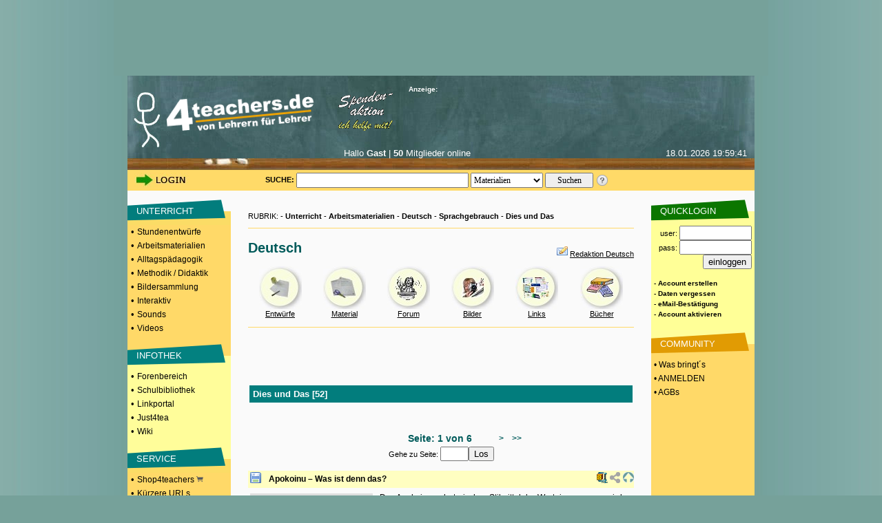

--- FILE ---
content_type: text/html; charset=UTF-8
request_url: https://www.4teachers.de/?action=show&id=4875
body_size: 10324
content:
<!DOCTYPE HTML PUBLIC "-//W3C//DTD HTML 4.01 Transitional//EN">
               <html>
                 <head>
                   <title>Deutsch: Arbeitsmaterialien Dies und Das - 4teachers.de</title>
<link rel="canonical" href="https://www.4teachers.de/?action=show&id=4875&page=0" />
      <meta http-equiv="Content-Type" content="text/html; charset=utf-8">
                   <meta name="Keywords" content="Lehrproben,lehrproben,unterrichtsentwürfe,arbeitsmaterial,lehrer,methodik,didaktik,unterricht,unterrichtsmaterial,unterrichtsmethoden,sozialformen,lehramt,lehrer,studium,stundenentwurf,stundenentwürfe,unterrichtsentwurf,forum,foren,biologie,deutsch,englisch,mathematik,physik,erdkunde,geografie,sozialkunde,latein,pädagogik,kunst,sport,sachkunde,französisch">
                   <meta name="title" content="Deutsch: Arbeitsmaterialien Dies und Das - 4teachers.de">
                   <meta name="robots" content="all">
<meta name="Description" content="Arbeitsmaterialien zu Deutsch, Dies und Das. 4teachers beinhaltet ein Komplettangebot rund um das Lehramt">
      <meta name="page-type" content="Katalog Verzeichnis, Link-Liste">
                   <meta name="page-topic" content="Bildung">
                   <meta name="audience" content="Studenten,Referendare,Lehrer,Schüler,Alle">
                   <meta name="revisit-after" content="5 days">
                   <meta name="Author" content="4teachers">
                   <meta name="Owner" content="4teachers">
                   <meta name="Language" content="Deutsch">
                   <meta name="Content-Language" content="de">
                   <meta name="ObjectType" content="Information">
                   <meta name="Rating" content="General">
<meta property="og:image" content="https://media.4teachers.de/images/general/4tog.jpg">
     <meta property="og:title" content="Deutsch: Arbeitsmaterialien Dies und Das - 4teachers.de"/>
<meta property="og:description" content="Arbeitsmaterialien zu Deutsch, Dies und Das. 4teachers beinhaltet ein Komplettangebot rund um das Lehramt">
<meta property="og:url" content="https://www.4teachers.de/?action=show&id=4875&page=0" />
      <meta property="og:type" content="website" />
                   <meta property="fb:app_id" content="422395487776154" />  <link rel="preconnect" href="//media.4teachers.de">
  <link rel="dns-prefetch" href="//media.4teachers.de">
  <link rel="preconnect" href="//cdnjs.cloudflare.com">
  <link rel="dns-prefetch" href="//cdnjs.cloudflare.com">
  <link rel="preconnect" href="//as.4teachers.de">
  <link rel="dns-prefetch" href="//as.4teachers.de">
  <link rel="preload" href="https://media.4teachers.de/css/4t-min.css" as="style">
  <link rel="preload" href="https://media.4teachers.de/images/tafel/bg_tafel_neu_tania.jpg" as="image">

  <link rel="stylesheet" href="https://media.4teachers.de/css/4t-min.css">
  <script type="text/javascript" src="//cdnjs.cloudflare.com/ajax/libs/jquery/1.7.2/jquery.min.js"></script>
  <script type="text/javascript" src="//cdnjs.cloudflare.com/ajax/libs/jqueryui/1.10.3/jquery-ui.min.js"></script>
  <script type="text/javascript" src="//cdnjs.cloudflare.com/ajax/libs/jquery.form/3.51/jquery.form.min.js"></script>
  <script type="text/javascript" src="//cdnjs.cloudflare.com/ajax/libs/jquery-validate/1.11.1/jquery.validate.min.js "></script>
  <script type="text/javascript" src="//cdnjs.cloudflare.com/ajax/libs/qtip2/2.2.1/jquery.qtip.min.js "></script>
  <link rel="shortcut icon" href="https://media.4teachers.de/favicon.ico">
  <link rel="apple-touch-icon" href="https://media.4teachers.de/apple-touch-icon.png">
<link rel="alternate" type="application/rss+xml"  title="Neueste 4teachers-Materialien" href="https://media.4teachers.de/feeds/newest_materials.rss">
           <link rel="alternate" type="application/rss+xml"  title="Neueste 4teachers-Links" href="https://media.4teachers.de/feeds/newest_links.rss">
           <link rel="alternate" type="application/rss+xml"  title="Neueste 4teachers-Bilder" href="https://media.4teachers.de/feeds/newest_images.rss">
           <link rel="alternate" type="application/rss+xml"  title="Neueste 4teachers-Forenbeiträge" href="https://media.4teachers.de/feeds/newest_topics.rss">  <script type="text/javascript">
                <!--
                if (document.images) {
                  home0 = new Image();
                  home0.src = "https://media.4teachers.de/images/tafel/logo.png";
                  home1 = new Image();
                  home1.src = "https://media.4teachers.de/images/tafel/logo_hover.png";
                }
                -->
  </script>
  <script type="text/javascript">  
    var dialog = null;
    $(document).ready(function() {
      $.ajaxSetup({ cache: true });
      var $dialog = $('<div id="dialogResult"></div>')
        .html('Bitte warten ...')
        .dialog({autoOpen: false, modal: true, height: 400, width: 600, title: 'Dialog', dragable: false, resizable: false });
      $('body').on('click', 'a.dialog', function() {
        $dialog.html('Bitte warten ...');
        $dialog.dialog('option', 'title', this.title); 
        var url=this.href;
        $dialog.dialog('option', 'open', function(){$(this).load(url);} ); 
        $dialog.dialog('open'); 
        return false;
      });
      $('a[class=sharebutton]').each(function() {
        $(this).qtip({
          content: {
            title: $(this).attr('title'),
            text: $(this).next('.sharebuttontext').html(),
            button: 'Schließen'
          },
          show: 'click',
          hide: 'unfocus',
          style: {
            width: 420
          },
          position: {
            my: 'top right',
            at: 'bottom left'
          }
        });
      });
      $('body').on('click', '.like > .action', function(){
        $(this).closest('.like').children('.expand').load("/ajax/like.php?action=like&expanded="+$(this).parent().attr("expanded")+"&type="+$(this).parent().attr("type")+"&id="+$(this).parent().attr("linkid"));
        $(this).closest('.like').children('.expand').attr('style','cursor:pointer;');
        $(this).closest('.like').children('.expand').attr('active','true');
      });
      $('body').on('click', '.like > .expand', function(){
        if ($(this).attr("active") == "true") {
          if ($(this).parent().attr("expanded") == "false") {
            $(this).parent().attr("expanded","true");
            $(this).load("/ajax/like.php?action=show&expanded=true&type="+$(this).parent().attr("type")+"&id="+$(this).parent().attr("linkid"));
          } else {
            $(this).parent().attr("expanded","false");
            $(this).load("/ajax/like.php?action=show&expanded=false&type="+$(this).parent().attr("type")+"&id="+$(this).parent().attr("linkid"));
          }
        }
      });
   });
   
   function startVid(divID, videoID, width, height) {
     var div = $('#'+divID);     
     var newFrame = $('<iframe />').attr({
       'src': 'https://www.youtube-nocookie.com/embed/' + videoID + '?rel=0&autoplay=1',
       'width': width,
       'height': height,
       'frameBorder':'0',
       'allowfullscreen':'true'
       
     });
     div.empty();
     div.append(newFrame);
   }
   </script>

   <script async src="//as.4teachers.de/delivery/asyncjs.php"></script>
<script>(function(i,s,o,g,r,a,m){i['GoogleAnalyticsObject']=r;i[r]=i[r]||function(){(i[r].q=i[r].q||[]).push(arguments)},i[r].l=1*new Date();a=s.createElement(o),m=s.getElementsByTagName(o)[0];a.async=1;a.src=g;m.parentNode.insertBefore(a,m) })(window,document,'script','//www.google-analytics.com/analytics.js','ga');ga('create', 'UA-869023-1', 'auto');ga('set', 'anonymizeIp', true);ga('send', 'pageview');</script></head>    <body style="background-image:url(https://media.4teachers.de/images/general/bg.jpg); margin-top:0px; margin-bottom:0px; background-color:#76a19a; background-position:center">
                   <center><div style="width:930px; height:90px;  margin: 0px auto; border-width:10px;border-style:solid;border-color:#76a19a;background-color:#76a19a;"><ins data-revive-zoneid="8" data-revive-id="2e7beeff7b9c97e898471e2de6164ff9"></ins></div><div style="width:160px; height:600px; position: fixed; top: 110px;  left: 50%; margin-left: 465px;"><ins data-revive-zoneid="7" data-revive-id="2e7beeff7b9c97e898471e2de6164ff9"></ins></div><table border="0" cellspacing="0" cellpadding="0" width="910">
               <tr>
                 <td height="65" colspan="3" valign="top" align="center"><a name="top"></a>
           <table border="0" cellspacing="0" cellpadding="0" width="910" background="https://media.4teachers.de/images/tafel/bg_tafel_neu_tania.jpg">
            <tr WIDTH="910" HEIGHT="104">
             <td width="9"><img border="0" src="https://media.4teachers.de/images/tafel/trans.gif" width="9" height="1" alt ="transparent"></td>
			 <td width="41" valign="bottom"><img border="0" src="https://media.4teachers.de/images/tafel/4-tea.jpg" width="38" height="80" alt ="Startseite"></td>
             <td align="left" width="220" valign="bottom" height="103"><a href="https://www.4teachers.de/" onmouseover="document.home_rollover.src=home1.src" onmouseout="document.home_rollover.src=home0.src"><img name="home_rollover" border="0" src="https://media.4teachers.de/images/tafel/logo.png" width="230" height="85" alt ="Startseite"></a></td>
             <td width="120"  valign="top" align="center"><a href="https://www.4teachers.de/?action=ueberweisung1"><img border="0" src="https://media.4teachers.de/images/tafel/spenden.gif" alt ="Spendenaktion"></a></td>
             <td WIDTH="470" >
              <table CELLSPACING=1 CELLPADDING=0 COLS=3 WIDTH="470" border="0" >
               <tr>
                <td width="155" ><font face="Verdana,Arial" color="#FFFFFF" size="1"><b>Anzeige:</b></font></td>
                <td width="155" align=middle><a href="http://www.4teachers.de/sitemap/sitemap.html"></a><img src="https://media.4teachers.de/images/tafel/bbg_neu1.jpg" width="54" height="12" BORDER=0><a href="https://www.4teachers.de/?action=static&t=navigation_menue"><img src="https://media.4teachers.de/images/tafel/bbg_neu2.jpg" width="54" height="12" BORDER=0 ></a></td>
                <td width="155" align=middle></td></td></tr>
</table>


<table CELLSPACING= CELLPADDING=0 COLS=3 WIDTH="470" border="0" >
 <tr><td width="470" HEIGHT="60">
<ins data-revive-zoneid="9" data-revive-id="2e7beeff7b9c97e898471e2de6164ff9"></ins>  </td></tr>
</table>




<td width="10"></td>
</tr>
<tr HEIGHT="33">
<th colspan="6" valign="top">
<table CELLSPACING=1 CELLPADDING=0 COLS=4 WIDTH="900" border="0">
               <tr>
			    <td width="100" align=middle></td>
                <td width="310" valign="top" align=middle><font face="Verdana,Arial" color="#FFFFFF" size="2">Hallo <b>Gast</b> | <b>50</b> Mitglieder online</font></td>
                <td width="155" valign="top" align=right><font face="Verdana,Arial" color="#FFFFFF" size="2">18.01.2026  19:59:41</font></td>
</td></tr>
</table>

</th>
</tr>
</table>

<table border="0" id=tafel_suche cellspacing="0" cellpadding="0" width="910" HEIGHT="30">
              <tr>
               <td WIDTH="10" HEIGHT="27"></td>
               <td WIDTH="120" HEIGHT="27" valign="middle">
<a href="https://www.4teachers.de/?action=login&amp;oldaction=show&amp;id=4875"><img src="https://media.4teachers.de/images/tafel/login_tania.jpg" HEIGHT="21" WIDTH="79" border="0" alt="Login Bereich"></a></td>

<td WIDTH="70" HEIGHT="27"><img border="0" src="https://media.4teachers.de/images/tafel/trans.gif" width="27" height="1" alt ="transparent"></td><td WIDTH="10" HEIGHT="27"  valign="middle" align="center"><strong>SUCHE:&nbsp;</strong>
</td>
<td WIDTH="435" HEIGHT="27" align="left" valign="middle">
          <form id="startsearch" name="quicksearch" action="https://www.4teachers.de/">
           <input type="hidden" name="action" value="search" />
           <input type="text" name="searchstring" value="" size=12 style="width: 250px; height:22px;font-family: verdana; font-size: 12px; margin: 0px auto" />
           <select name="searchtype" style="width: 105px; height:22px;  margin: 0px auto; font-family: verdana; font-size: 12px"><option selected value="0">Materialien</option><option value="1">Bilder</option><option value="2">Foren</option><option value="3">Shopping</option><option value="4">Links</option><option value="5">Videos</option>  </select>
           <input style="width: 70px; height:22px;  margin: 0px auto; font-family: verdana; font-size: 12px;" type="submit" value="Suchen" />
          </form>
         </td><td><a href="https://www.4teachers.de/?action=static&t=suchtipps"><img border="0" src="https://media.4teachers.de/images/tafel/hilfe_suche.png" width="18" height="18" alt="Hilfe zur Suche" title="Hilfe zur Suche"></a></td>
<td width="60" height="27"></td>
</tr>
</table><ins data-revive-zoneid="10" data-revive-id="2e7beeff7b9c97e898471e2de6164ff9"></ins>    </td>
               </tr>
               <tr valign="top" align="center">
                 <td width="150" bgcolor="#ffd968"><table BORDER=0 CELLSPACING=0 CELLPADDING=1  WIDTH="150">
             <tr><td bgcolor="#fafafa" height="10" valign="bottom"></td></tr><tr><td BACKGROUND="https://media.4teachers.de/images/general/bg_unterricht.gif" bgcolor="#fafafa" height="40" valign="middle">&nbsp;&nbsp;&nbsp;&nbsp;<a href="https://www.4teachers.de/?action=show&id=4" class=uschriftm>UNTERRICHT</a></td></tr><tr><td bgcolor="#ffd968" height="10"><font size=2>&nbsp;&bull; <a href="https://www.4teachers.de/?action=show&id=8" class=navmelnk>Stundenentwürfe</a></font></td></tr><tr><td bgcolor="#ffd968" height="10"><font size=2>&nbsp;&bull; <a href="https://www.4teachers.de/?action=show&id=9" class=navmelnk>Arbeitsmaterialien</a></font></td></tr><tr><td bgcolor="#ffd968" height="10"><font size=2>&nbsp;&bull; <a href="https://www.4teachers.de/?action=show&id=10" class=navmelnk>Alltagspädagogik</a></font></td></tr><tr><td bgcolor="#ffd968" height="10"><font size=2>&nbsp;&bull; <a href="https://www.4teachers.de/?action=show&id=2445" class=navmelnk>Methodik / Didaktik</a></font></td></tr><tr><td bgcolor="#ffd968" height="10"><font size=2>&nbsp;&bull; <a href="https://www.4teachers.de/?action=show&id=6499" class=navmelnk>Bildersammlung</a></font></td></tr><tr><td bgcolor="#ffd968" height="10"><font size=2>&nbsp;&bull; <a href="https://www.4teachers.de/?action=show&id=668771" class=navmelnk>Interaktiv</a></font></td></tr><tr><td bgcolor="#ffd968" height="10"><font size=2>&nbsp;&bull; <a href="https://www.4teachers.de/?action=show&id=668772" class=navmelnk>Sounds</a></font></td></tr><tr><td bgcolor="#ffd968" height="10"><font size=2>&nbsp;&bull; <a href="https://www.4teachers.de/?action=show&id=668773" class=navmelnk>Videos</a></font></td></tr><tr><td bgcolor="#ffd968" height="10" valign="bottom"></td></tr><tr><td BACKGROUND="https://media.4teachers.de/images/general/bg_infothek.gif" bgcolor="#3366FF" height="40" valign="middle">&nbsp;&nbsp;&nbsp;&nbsp;<a href="https://www.4teachers.de/?action=show&id=7" class=uschriftm>INFOTHEK</a></td></tr><tr><td bgcolor="#fffd9a" height="10"><font size=2>&nbsp;&bull; <a href="https://www.4teachers.de/?action=show&id=16" class=navmelnk>Forenbereich</a></font></td></tr><tr><td bgcolor="#fffd9a" height="10"><font size=2>&nbsp;&bull; <a href="https://www.4teachers.de/?action=show&id=17" class=navmelnk>Schulbibliothek</a></font></td></tr><tr><td bgcolor="#fffd9a" height="10"><font size=2>&nbsp;&bull; <a href="https://www.4teachers.de/?action=show&id=18" class=navmelnk>Linkportal</a></font></td></tr><tr><td bgcolor="#fffd9a" height="10"><font size=2>&nbsp;&bull; <a href="https://www.4teachers.de/?action=show&id=5377" class=navmelnk>Just4tea</a></font></td></tr><tr><td bgcolor="#fffd9a" height="10"><font size=2>&nbsp;&bull; <a href="https://www.4teachers.de/?action=wiki" class=navmelnk>Wiki</a></font></td></tr><tr><td bgcolor="#fffd9a" height="10" valign="bottom"></td></tr><tr><td BACKGROUND="https://media.4teachers.de/images/general/bg_service.gif" bgcolor="#33CC33" height="40" valign="middle">&nbsp;&nbsp;&nbsp;&nbsp;<a href="https://www.4teachers.de/?action=show&id=2448" class=uschriftm>SERVICE</a></td></tr><tr><td bgcolor="#ffd968" height="10"><font size=2>&nbsp;&bull; <a href="https://shop.4teachers.de" class=navmelnk target=_blank>Shop4teachers <img src="https://media.4teachers.de/images/icons/shop.png" width="10" border="0"></a></td></tr><tr><td bgcolor="#ffd968" height="10"><font size=2>&nbsp;&bull; <a href="https://www.4teachers.de/?action=url" class="navmelnk">Kürzere URLs</a></font></td></tr><tr><td bgcolor="#ffd968" height="10"><font size=2>&nbsp;&bull; <a href="https://blog4schools.de" class="navmelnk" target=_blank>4teachers Blogs</a></font></td></tr><tr><td bgcolor="#ffd968" height="10"><font size=2>&nbsp;&bull; <a href="http://www.news4teachers.de" class="navmelnk" target=_blank>News4teachers</a></font></td></tr><tr><td bgcolor="#ffd968" height="10"><font size=2>&nbsp;&bull; <a href="https://www.4teachers.de/?action=static&t=stellenboerse" class=navmelnk>Stellenangebote</a></font></td></tr><tr><td bgcolor="#ffd968" height="10" valign="bottom"></td></tr><tr><td BACKGROUND="https://media.4teachers.de/images/general/bg_ueber_uns.gif"  height="40" valign="middle">&nbsp;&nbsp;&nbsp;&nbsp;<a href="https://www.4teachers.de/?action=static&t=uns" class=uschriftm>ÜBER UNS</a></td></tr><tr><td bgcolor="#fffd9a" height="10"><font size=2>&nbsp;&bull; <a href="https://www.4teachers.de/?action=kontakt" class=navmelnk>Kontakt</a></font></td></tr><tr><td bgcolor="#fffd9a" height="10"><font size=2>&nbsp;&bull; <a href="https://www.4teachers.de/?action=static&t=overview" class=navmelnk>Was bringt's?</a></font></td></tr><tr><td bgcolor="#fffd9a" height="10"><font size=2>&nbsp;&bull; <a href="https://www.4teachers.de/?action=static&t=presse" class=navmelnk>Mediadaten</a></font></td></tr><tr><td bgcolor="#fffd9a" height="10"><font size=2>&nbsp;&bull; <a href="https://www.4teachers.de/?action=static&t=stats" class=navmelnk>Statistik</a></font><br><br></td></tr>
</table>

<table BORDER=0 CELLSPACING=0 CELLPADDING=0 HEIGHT="100%" WIDTH="150">
<tr><td  align=center><br>
<ins data-revive-zoneid="11" data-revive-id="2e7beeff7b9c97e898471e2de6164ff9"></ins></td></tr>

</table>    </td>
                 <td width="610">    
                   <table width="560">
                     <tr><td valign="top"><table BORDER="0" CELLSPACING="0" CELLPADDING="0" width="100%">
                    <tr><td height="25" align=center>&nbsp;</font></td></tr>
                    <tr><td height="20"><div id="breadcrumb">RUBRIK:  - <a href="/?action=show&id=4&page=0" class="navlink">Unterricht</a> - <a href="/?action=show&id=9&page=0" class="navlink">Arbeitsmaterialien</a> - <a href="/?action=show&id=41&page=0" class="navlink">Deutsch</a> - <a href="/?action=show&id=4874&page=0" class="navlink">Sprachgebrauch</a> - <a href="/?action=show&id=4875&page=0" class="navlink">Dies und Das</a></div></td></tr></table><hr size=1 color="#FFD968"><table BORDER=0 CELLSPACING=0 CELLPADDING=0 width=100%>
<tr><td>

<table BORDER=0 CELLSPACING=0 CELLPADDING=0 width=100%>
<tr><td height="10"></td></tr>
<tr><td height="40" class="fontnavfn"><h1>Deutsch</h1></td>
<td align="right"><a href="./?action=writemessage&msgto=150278" ><img src="https://media.4teachers.de/images/community/icons/reply.png" border=0 alt="Nachricht an die Redaktion Deutsch"></a> <a href="./?action=writemessage&msgto=150278" class="fachnav">Redaktion Deutsch</a></td></tr></table>

<table BORDER=0 CELLSPACING=0 CELLPADDING=0 width="100%">
<tr><td align=center valign=middle width="14%" height="62"> <a href="./?action=show&id=21" class=navlink><img SRC="https://media.4teachers.de/images/rubriken/navigation/fachnav_entwuerfe.jpg" alt="Stundenentwürfe Deutsch"  BORDER=0 height=62 width=62></a></td>

<td align=center valign=middle width="14%" height="62"><a href="./?action=show&id=41" class=navlink><img src="https://media.4teachers.de/images/rubriken/navigation/fachnav_materialien.jpg" alt="Arbeitsmaterialien Deutsch"  BORDER=0 height=62 width=62></a> </td>


<td align=center valign=middle width="14%" height="62" ><a href="./?action=show&id=7322" class=navlink><img SRC="https://media.4teachers.de/images/rubriken/navigation/fachnav_foren.jpg" alt="Forum Deutsch"  BORDER=0 height=62 width=62></a></td>

<td align=center valign=middle width="14%" height="62" ><a href="./?action=show&id=667388" class=navlink><img SRC="https://media.4teachers.de/images/rubriken/navigation/fachnav_bilder.jpg" alt="Bildersammlung Deutsch"  BORDER=0 height=62 width=62></a></td>

<td align=center valign=middle width="14%" height="62"><a href="./?action=show&id=1905" class=navlink><img SRC="https://media.4teachers.de/images/rubriken/navigation/fachnav_links.jpg" alt="Links Deutsch"  BORDER=0 height=62 width=62></a></td>

<td align=center valign=middle width="14%" height="62" ><a href="./?action=show&id=3771" class=navlink><img SRC="https://media.4teachers.de/images/rubriken/navigation/fachnav_buecher.jpg" alt="Literatur Deutsch"  BORDER=0 height=62 width=62></a></td><tr>


<tr><td align=center valign=middle width="14%"><a href="./?action=show&id=21" class=fachnav>Entwürfe</a></td>
<td align=center valign=middle width="14%"><a href="./?action=show&id=41" class=fachnav>Material</a></td>
<td align=center valign=middle width="14%"><a href="./?action=show&id=7322" class=fachnav>Forum</a></td>
<td align=center valign=middle width="14%"><a href="./?action=show&id=667388"  class=fachnav>Bilder</a></td>
<td align=center valign=middle width="14%"><a href="./?action=show&id=1905" class=fachnav>Links</a></td>
<td align=center valign=middle width="14%"><a href="./?action=show&id=3771" class=fachnav>Bücher</a></td></tr>
<tr><td height="5"></td></tr>
</table>

</td>
</tr>
</table>
<hr style="height: 1px;color: #FFD968;background-color:#FFD968; border:none;">
<table border="0" width="100%" cellpadding="5">

	<tr height="75" valign="top">
		<td>
		<center><ins data-revive-zoneid="12" data-revive-id="2e7beeff7b9c97e898471e2de6164ff9"></ins></center></td>
	</tr>
<tr>
<td bgcolor="#027D7D"><h2 class="fontnavfnw" style="margin:0px;">Dies und Das [52]</h2></td>
</tr>

</table><br><table BORDER="0" CELLSPACING="0" CELLPADDING="0"  WIDTH="100%" ><tr><td>
<table width=560 border=0 CELLSPACING=0 CELLPADDING=5>
</tr>
</table>
</td></tr></table><table width="100%" border=0 ><tr><td align=center valign=middle></td></tr></td></tr><tr><td height=10 colspan=4>&nbsp;</td></tr></table><table width="100%" border=0><tr><td align=right width="200">&nbsp;</td><td align=center width="160"><font class="fontnavfn">Seite: 1 von 6</font></td><td align=left width="200"><a href="/?action=show&id=4875&page=1" class="bignavn">&nbsp;>&nbsp;&nbsp;</a><a href="/?action=show&id=4875&page=5" class="bignavn">&nbsp;&nbsp;>></a></td></tr><tr><td align="center" valign="bottom" colspan="3"><form action="/" method="get"><input type="hidden" name="action" value="show"/><input type="hidden" name="id" value="4875"/>Gehe zu Seite: <input type="text" name="go_page" size="3"/><input type="submit" value="Los"/></form></td></tr></table><table width="100%" border="0" cellpadding="0" cellspacing="0"><tr><td width="30" HEIGHT="16" BGCOLOR="#FFFEC1" valign="middle">
                        &nbsp;<a href="/?action=download&downloadtype=material&downloadid=80966&amp;oldaction=show&amp;id=4875"><img src="https://media.4teachers.de/images/disk.png"></a>&nbsp;&nbsp;</td><td WIDTH="430" HEIGHT="25" BGCOLOR="#FFFEC1" valign="middle"><a href="/?action=download&downloadtype=material&downloadid=80966&amp;oldaction=show&amp;id=4875" class="navlink">Apokoinu – Was ist denn das?</a><td BGCOLOR="#FFFEC1" valign="center" align="right"><img src="https://media.4teachers.de/images/extensionicons/zip.gif" width="16" height="16" title="ZIP-Archiv" alt="ZIP-Archiv">&nbsp;<a href="#teilen" class="sharebutton" title="URL zu diesem Material"><img src="https://media.4teachers.de/images/listen/share.png" width="16" height="16" border="0" title="Teilen" alt="Teilen"/></a><span class="sharebuttontext"><input type="text" class="sharebuttoninput" value="https://www.4teachers.de/?action=material&id=80966"/></span>&nbsp;<a href="#top"><img src="https://media.4teachers.de/images/listen/back.gif" border=0 height="16" width="16" title="Seitenanfang" alt="Seitenanfang"></a></td></tr><tr><td colspan=3 height=5></td></tr><tr><td colspan=3><div style="width: 170px; max-height: 240px; background: #DEDEDE; float: left; text-align: center;margin: 3px 10px 5px 3px;border: 4px solid #DEDEDE;"><a href="/?action=download&downloadtype=material&downloadid=80966&amp;oldaction=show&amp;id=4875"><img style="max-width:170px; max-height:240px" src="https://media.4teachers.de/images/material_thumbs/material.80966-thumb.jpg" alt="Apokoinu – Was ist denn das?" title="Apokoinu – Was ist denn das?"></a></div><div style="font-size: 12px;line-height: 1.6em;">Das Apokoinu – rhetorisches Stilmittel der Worteinsparung – wird hier in den Grundzügen vorgestellt und mit Aufgaben ergänzt. Das Kontrollblatt enthält etliche Links um sich weiter zu informieren. Für Erwachsene – Niveau ab B 2.1
</div><br>&nbsp;</td></tr><tr><td height=25 width=430 colspan=3 style="color: #7B7B7B;"><a href="https://www.4teachers.de/?action=userinfo&user=213750"><img src="https://media.4teachers.de/images/community/icons/mat_square.png" border="0" height="8" width="15" title="Userprofil anzeigen" alt="Userprofil anzeigen"></a> Zur Verfügung gestellt von <a href="/?action=userinfo&user=213750" alt="zum Profil" title="zum Profil"><strong>dafyline</strong></a>&nbsp;&nbsp;am 18.10.2022</td></tr><tr><td colspan=3 style="height:25px;color: #7B7B7B; vertical-align:middle"><img src="https://media.4teachers.de/images/community/icons/more_square.png" border="0" height="8" width="15" title="Mehr von" alt="Mehr von"> Mehr von dafyline:&nbsp;&nbsp;<a href="https://www.4teachers.de/?action=mymaterials&mymaterials_userid=213750"><img src="https://media.4teachers.de/images/disk.png" width="16" height="16" border="0" title="Material" alt="Material"></a>&nbsp;&nbsp;&nbsp;<a href="https://www.4teachers.de/?action=myimages&myimages_userid=213750"><img src="https://media.4teachers.de/images/bilder.png" width="16" height="16" border="0" title="Bilder" alt="Bilder"></a>&nbsp;&nbsp;&nbsp;<a href="https://www.4teachers.de/?action=mytopics&mytopics_userid=213750"><img src="https://media.4teachers.de/images/forum.png" width="16" height="16" border="0" title="Foren" alt="Foren"></a>&nbsp;&nbsp;&nbsp;<a href="https://www.4teachers.de/?action=mylinks&mylinks_userid=213750"><img src="https://media.4teachers.de/images/link.png" width="16" height="16" border="0" title="Links" alt="Links"></a>&nbsp;<tr><td colspan=3 style="height:25px; color: #7B7B7B; vertical-align:middle"><img src="https://media.4teachers.de/images/community/icons/more_square.png" border="0" height="8" width="15" title="Kommentare" alt="Kommentare">&nbsp;<a href="https://www.4teachers.de/dialog.php?action=comment&type=material&id=80966" title="Kommentare" class="dialog">Kommentare</a>: 0&nbsp;&nbsp;&nbsp;&nbsp;</td></tr><tr><td colspan=3 style="height:25px; color: #7B7B7B; vertical-align:middle"></td></tr></table><br/><br/><table width="100%" border="0" cellpadding="0" cellspacing="0"><tr><td width="30" HEIGHT="16" BGCOLOR="#FFFEC1" valign="middle">
                        &nbsp;<a href="/?action=download&downloadtype=material&downloadid=80872&amp;oldaction=show&amp;id=4875"><img src="https://media.4teachers.de/images/disk.png"></a>&nbsp;&nbsp;</td><td WIDTH="430" HEIGHT="25" BGCOLOR="#FFFEC1" valign="middle"><a href="/?action=download&downloadtype=material&downloadid=80872&amp;oldaction=show&amp;id=4875" class="navlink">Wetterkapriolen</a><td BGCOLOR="#FFFEC1" valign="center" align="right"><img src="https://media.4teachers.de/images/extensionicons/zip.gif" width="16" height="16" title="ZIP-Archiv" alt="ZIP-Archiv">&nbsp;<a href="#teilen" class="sharebutton" title="URL zu diesem Material"><img src="https://media.4teachers.de/images/listen/share.png" width="16" height="16" border="0" title="Teilen" alt="Teilen"/></a><span class="sharebuttontext"><input type="text" class="sharebuttoninput" value="https://www.4teachers.de/?action=material&id=80872"/></span>&nbsp;<a href="#top"><img src="https://media.4teachers.de/images/listen/back.gif" border=0 height="16" width="16" title="Seitenanfang" alt="Seitenanfang"></a></td></tr><tr><td colspan=3 height=5></td></tr><tr><td colspan=3><div style="width: 170px; max-height: 240px; background: #DEDEDE; float: left; text-align: center;margin: 3px 10px 5px 3px;border: 4px solid #DEDEDE;"><a href="/?action=download&downloadtype=material&downloadid=80872&amp;oldaction=show&amp;id=4875"><img style="max-width:170px; max-height:240px" src="https://media.4teachers.de/images/material_thumbs/material.80872-thumb.jpg" alt="Wetterkapriolen" title="Wetterkapriolen"></a></div><div style="font-size: 12px;line-height: 1.6em;">Alle Jahre wieder? Wetterkapriolen, diesmal im Sommer. Dazu gibt es einen kurzen Text, Kärtchen mit vorkommenden Wörtern, Anregungen zum Einsatz und etliche verschiedene Arbeitsblätter, dazu Kontrollblätter zur Selbstkontrolle. Herausfiltern von Vokalen aus den Wörtern, Erkennen der Wörter nur durch Vokale, bzw. aus den Silben, Zuordnen von Bedeutungen, Artikel,… Genaues Lesen, (Zu)Hören, Sprechen, Schreiben, Kreativität und auch Wortschatz werden hier themenbezogen trainiert. Wortwahl und Aufgabenstellung bei etlichen Übungen entsprechen dem Wortschatz ab B1 für Erwachsene.</div><br>&nbsp;</td></tr><tr><td height=25 width=430 colspan=3 style="color: #7B7B7B;"><a href="https://www.4teachers.de/?action=userinfo&user=213750"><img src="https://media.4teachers.de/images/community/icons/mat_square.png" border="0" height="8" width="15" title="Userprofil anzeigen" alt="Userprofil anzeigen"></a> Zur Verfügung gestellt von <a href="/?action=userinfo&user=213750" alt="zum Profil" title="zum Profil"><strong>dafyline</strong></a>&nbsp;&nbsp;am 31.07.2022</td></tr><tr><td colspan=3 style="height:25px;color: #7B7B7B; vertical-align:middle"><img src="https://media.4teachers.de/images/community/icons/more_square.png" border="0" height="8" width="15" title="Mehr von" alt="Mehr von"> Mehr von dafyline:&nbsp;&nbsp;<a href="https://www.4teachers.de/?action=mymaterials&mymaterials_userid=213750"><img src="https://media.4teachers.de/images/disk.png" width="16" height="16" border="0" title="Material" alt="Material"></a>&nbsp;&nbsp;&nbsp;<a href="https://www.4teachers.de/?action=myimages&myimages_userid=213750"><img src="https://media.4teachers.de/images/bilder.png" width="16" height="16" border="0" title="Bilder" alt="Bilder"></a>&nbsp;&nbsp;&nbsp;<a href="https://www.4teachers.de/?action=mytopics&mytopics_userid=213750"><img src="https://media.4teachers.de/images/forum.png" width="16" height="16" border="0" title="Foren" alt="Foren"></a>&nbsp;&nbsp;&nbsp;<a href="https://www.4teachers.de/?action=mylinks&mylinks_userid=213750"><img src="https://media.4teachers.de/images/link.png" width="16" height="16" border="0" title="Links" alt="Links"></a>&nbsp;<tr><td colspan=3 style="height:25px; color: #7B7B7B; vertical-align:middle"><img src="https://media.4teachers.de/images/community/icons/more_square.png" border="0" height="8" width="15" title="Kommentare" alt="Kommentare">&nbsp;<a href="https://www.4teachers.de/dialog.php?action=comment&type=material&id=80872" title="Kommentare" class="dialog">Kommentare</a>: 0&nbsp;&nbsp;&nbsp;&nbsp;</td></tr><tr><td colspan=3 style="height:25px; color: #7B7B7B; vertical-align:middle"></td></tr></table><br/><br/><table width="100%" border="0" cellpadding="0" cellspacing="0"><tr><td width="30" HEIGHT="16" BGCOLOR="#FFFEC1" valign="middle">
                        &nbsp;<a href="/?action=download&downloadtype=material&downloadid=80773&amp;oldaction=show&amp;id=4875"><img src="https://media.4teachers.de/images/disk.png"></a>&nbsp;&nbsp;</td><td WIDTH="430" HEIGHT="25" BGCOLOR="#FFFEC1" valign="middle"><a href="/?action=download&downloadtype=material&downloadid=80773&amp;oldaction=show&amp;id=4875" class="navlink">Anlauttabelle Deutsch – Ukrainisch – Russisch</a><td BGCOLOR="#FFFEC1" valign="center" align="right"><img src="https://media.4teachers.de/images/extensionicons/pdf.gif" width="16" height="16" title="Adobe Acrobat Datei" alt="Adobe Acrobat Datei">&nbsp;<a href="#teilen" class="sharebutton" title="URL zu diesem Material"><img src="https://media.4teachers.de/images/listen/share.png" width="16" height="16" border="0" title="Teilen" alt="Teilen"/></a><span class="sharebuttontext"><input type="text" class="sharebuttoninput" value="https://www.4teachers.de/?action=material&id=80773"/></span>&nbsp;<a href="#top"><img src="https://media.4teachers.de/images/listen/back.gif" border=0 height="16" width="16" title="Seitenanfang" alt="Seitenanfang"></a></td></tr><tr><td colspan=3 height=5></td></tr><tr><td colspan=3><div style="width: 170px; max-height: 240px; background: #DEDEDE; float: left; text-align: center;margin: 3px 10px 5px 3px;border: 4px solid #DEDEDE;"><a href="/?action=download&downloadtype=material&downloadid=80773&amp;oldaction=show&amp;id=4875"><img style="max-width:170px; max-height:240px" src="https://media.4teachers.de/images/material_thumbs/material.80773-thumb.jpg" alt="Anlauttabelle Deutsch – Ukrainisch – Russisch" title="Anlauttabelle Deutsch – Ukrainisch – Russisch"></a></div><div style="font-size: 12px;line-height: 1.6em;">Deutsch ist gar nicht so einfach zu lernen, vor allem, wenn eine andere Schrift möglicherweise eine zusätzliche Herausforderung bedeutet! Derzeit sind in – nach dem Herkunftsland – homogenen Lernergruppen auch mehrere Erstsprachen vertreten. - - - Totale Internationalismen – also gleiche Form und Bedeutung – erleichtern durch bekannte Wörter das Erlernen einer Sprache. So ist eine Anlauttabelle, die Bezug nimmt auf die Sprachkenntnisse erwachsener Lernender, grade in Hinsicht auf Phonetik von besonderer Bedeutung. - - - Hier eine entsprechende Anlauttabelle für die Erstsprachen Deutsch, Ukrainisch und Russisch. Manche uns sehr geläufige Anlaute finden keine Entsprechung in den Sprachen Deutsch – Ukrainisch – Russisch. Farbiges ansprechendes Bildmaterial für die entsprechende erwachsene Lernergruppe lässt sich leicht im Internet finden. - - - Kursiv geschriebene Wörter klingen ähnlich. Ab Niveau A1 </div><br>&nbsp;</td></tr><tr><td height=25 width=430 colspan=3 style="color: #7B7B7B;"><a href="https://www.4teachers.de/?action=userinfo&user=213750"><img src="https://media.4teachers.de/images/community/icons/mat_square.png" border="0" height="8" width="15" title="Userprofil anzeigen" alt="Userprofil anzeigen"></a> 2 Seiten, zur Verfügung gestellt von <a href="/?action=userinfo&user=213750" alt="zum Profil" title="zum Profil"><strong>dafyline</strong></a>&nbsp;&nbsp;am 10.05.2022</td></tr><tr><td colspan=3 style="height:25px;color: #7B7B7B; vertical-align:middle"><img src="https://media.4teachers.de/images/community/icons/more_square.png" border="0" height="8" width="15" title="Mehr von" alt="Mehr von"> Mehr von dafyline:&nbsp;&nbsp;<a href="https://www.4teachers.de/?action=mymaterials&mymaterials_userid=213750"><img src="https://media.4teachers.de/images/disk.png" width="16" height="16" border="0" title="Material" alt="Material"></a>&nbsp;&nbsp;&nbsp;<a href="https://www.4teachers.de/?action=myimages&myimages_userid=213750"><img src="https://media.4teachers.de/images/bilder.png" width="16" height="16" border="0" title="Bilder" alt="Bilder"></a>&nbsp;&nbsp;&nbsp;<a href="https://www.4teachers.de/?action=mytopics&mytopics_userid=213750"><img src="https://media.4teachers.de/images/forum.png" width="16" height="16" border="0" title="Foren" alt="Foren"></a>&nbsp;&nbsp;&nbsp;<a href="https://www.4teachers.de/?action=mylinks&mylinks_userid=213750"><img src="https://media.4teachers.de/images/link.png" width="16" height="16" border="0" title="Links" alt="Links"></a>&nbsp;<tr><td colspan=3 style="height:25px; color: #7B7B7B; vertical-align:middle"><img src="https://media.4teachers.de/images/community/icons/more_square.png" border="0" height="8" width="15" title="Kommentare" alt="Kommentare">&nbsp;<a href="https://www.4teachers.de/dialog.php?action=comment&type=material&id=80773" title="Kommentare" class="dialog">Kommentare</a>: 1&nbsp;&nbsp;&nbsp;&nbsp;</td></tr><tr><td colspan=3 style="height:25px; color: #7B7B7B; vertical-align:middle"></td></tr></table><br/><br/><table width="100%" border="0" cellpadding="0" cellspacing="0"><tr><td width="30" HEIGHT="16" BGCOLOR="#FFFEC1" valign="middle">
                        &nbsp;<a href="/?action=download&downloadtype=material&downloadid=80114&amp;oldaction=show&amp;id=4875"><img src="https://media.4teachers.de/images/disk.png"></a>&nbsp;&nbsp;</td><td WIDTH="430" HEIGHT="25" BGCOLOR="#FFFEC1" valign="middle"><a href="/?action=download&downloadtype=material&downloadid=80114&amp;oldaction=show&amp;id=4875" class="navlink">Nienimmernicht</a><td BGCOLOR="#FFFEC1" valign="center" align="right"><img src="https://media.4teachers.de/images/extensionicons/zip.gif" width="16" height="16" title="ZIP-Archiv" alt="ZIP-Archiv">&nbsp;<a href="#teilen" class="sharebutton" title="URL zu diesem Material"><img src="https://media.4teachers.de/images/listen/share.png" width="16" height="16" border="0" title="Teilen" alt="Teilen"/></a><span class="sharebuttontext"><input type="text" class="sharebuttoninput" value="https://www.4teachers.de/?action=material&id=80114"/></span>&nbsp;<a href="#top"><img src="https://media.4teachers.de/images/listen/back.gif" border=0 height="16" width="16" title="Seitenanfang" alt="Seitenanfang"></a></td></tr><tr><td colspan=3 height=5></td></tr><tr><td colspan=3><div style="width: 170px; max-height: 240px; background: #DEDEDE; float: left; text-align: center;margin: 3px 10px 5px 3px;border: 4px solid #DEDEDE;"><a href="/?action=download&downloadtype=material&downloadid=80114&amp;oldaction=show&amp;id=4875"><img style="max-width:170px; max-height:240px" src="https://media.4teachers.de/images/material_thumbs/material.80114-thumb.jpg" alt="Nienimmernicht" title="Nienimmernicht"></a></div><div style="font-size: 12px;line-height: 1.6em;">Nein oder kein oder niemals oder nie oder nicht? „Nienimmernicht“ bietet zur Negation eine Aktivität und ein passendes Arbeitsblatt mit jeweils 4 Aufgaben in 10 Gruppen, also insgesamt 40 Sätze. Zur Differenzierung gibt es ein Blatt mit den entsprechenden Wörtern zum Einsetzen. - - - 
Kontrollblätter sowohl zur Aktivität als auch zum Arbeitsblatt ermöglichen eine Selbstkontrolle. Für Erwachsene – Niveau B1
</div><br>&nbsp;</td></tr><tr><td height=25 width=430 colspan=3 style="color: #7B7B7B;"><a href="https://www.4teachers.de/?action=userinfo&user=213750"><img src="https://media.4teachers.de/images/community/icons/mat_square.png" border="0" height="8" width="15" title="Userprofil anzeigen" alt="Userprofil anzeigen"></a> Zur Verfügung gestellt von <a href="/?action=userinfo&user=213750" alt="zum Profil" title="zum Profil"><strong>dafyline</strong></a>&nbsp;&nbsp;am 13.09.2021</td></tr><tr><td colspan=3 style="height:25px;color: #7B7B7B; vertical-align:middle"><img src="https://media.4teachers.de/images/community/icons/more_square.png" border="0" height="8" width="15" title="Mehr von" alt="Mehr von"> Mehr von dafyline:&nbsp;&nbsp;<a href="https://www.4teachers.de/?action=mymaterials&mymaterials_userid=213750"><img src="https://media.4teachers.de/images/disk.png" width="16" height="16" border="0" title="Material" alt="Material"></a>&nbsp;&nbsp;&nbsp;<a href="https://www.4teachers.de/?action=myimages&myimages_userid=213750"><img src="https://media.4teachers.de/images/bilder.png" width="16" height="16" border="0" title="Bilder" alt="Bilder"></a>&nbsp;&nbsp;&nbsp;<a href="https://www.4teachers.de/?action=mytopics&mytopics_userid=213750"><img src="https://media.4teachers.de/images/forum.png" width="16" height="16" border="0" title="Foren" alt="Foren"></a>&nbsp;&nbsp;&nbsp;<a href="https://www.4teachers.de/?action=mylinks&mylinks_userid=213750"><img src="https://media.4teachers.de/images/link.png" width="16" height="16" border="0" title="Links" alt="Links"></a>&nbsp;<tr><td colspan=3 style="height:25px; color: #7B7B7B; vertical-align:middle"><img src="https://media.4teachers.de/images/community/icons/more_square.png" border="0" height="8" width="15" title="Kommentare" alt="Kommentare">&nbsp;<a href="https://www.4teachers.de/dialog.php?action=comment&type=material&id=80114" title="Kommentare" class="dialog">Kommentare</a>: 0&nbsp;&nbsp;&nbsp;&nbsp;</td></tr><tr><td colspan=3 style="height:25px; color: #7B7B7B; vertical-align:middle"></td></tr></table><br/><br/><table width="100%" border="0" cellpadding="0" cellspacing="0"><tr><td width="30" HEIGHT="16" BGCOLOR="#FFFEC1" valign="middle">
                        &nbsp;<a href="/?action=download&downloadtype=material&downloadid=78615&amp;oldaction=show&amp;id=4875"><img src="https://media.4teachers.de/images/disk.png"></a>&nbsp;&nbsp;</td><td WIDTH="430" HEIGHT="25" BGCOLOR="#FFFEC1" valign="middle"><a href="/?action=download&downloadtype=material&downloadid=78615&amp;oldaction=show&amp;id=4875" class="navlink">Metaphern</a><td BGCOLOR="#FFFEC1" valign="center" align="right"><img src="https://media.4teachers.de/images/extensionicons/pdf.gif" width="16" height="16" title="Adobe Acrobat Datei" alt="Adobe Acrobat Datei">&nbsp;<a href="#teilen" class="sharebutton" title="URL zu diesem Material"><img src="https://media.4teachers.de/images/listen/share.png" width="16" height="16" border="0" title="Teilen" alt="Teilen"/></a><span class="sharebuttontext"><input type="text" class="sharebuttoninput" value="https://www.4teachers.de/?action=material&id=78615"/></span>&nbsp;<a href="#top"><img src="https://media.4teachers.de/images/listen/back.gif" border=0 height="16" width="16" title="Seitenanfang" alt="Seitenanfang"></a></td></tr><tr><td colspan=3 height=5></td></tr><tr><td colspan=3><div style="width: 170px; max-height: 240px; background: #DEDEDE; float: left; text-align: center;margin: 3px 10px 5px 3px;border: 4px solid #DEDEDE;"><a href="/?action=download&downloadtype=material&downloadid=78615&amp;oldaction=show&amp;id=4875"><img style="max-width:170px; max-height:240px" src="https://media.4teachers.de/images/material_thumbs/material.78615-thumb.jpg" alt="Metaphern" title="Metaphern"></a></div><div style="font-size: 12px;line-height: 1.6em;">Hier werden Metaphern auf Menschen übertragen</div><br>&nbsp;</td></tr><tr><td height=25 width=430 colspan=3 style="color: #7B7B7B;"><a href="https://www.4teachers.de/?action=userinfo&user=304313"><img src="https://media.4teachers.de/images/community/icons/mat_square.png" border="0" height="8" width="15" title="Userprofil anzeigen" alt="Userprofil anzeigen"></a> 2 Seiten, zur Verfügung gestellt von <a href="/?action=userinfo&user=304313" alt="zum Profil" title="zum Profil"><strong>twinny_ehre</strong></a>&nbsp;&nbsp;am 08.08.2020</td></tr><tr><td colspan=3 style="height:25px;color: #7B7B7B; vertical-align:middle"><img src="https://media.4teachers.de/images/community/icons/more_square.png" border="0" height="8" width="15" title="Mehr von" alt="Mehr von"> Mehr von twinny_ehre:&nbsp;&nbsp;<a href="https://www.4teachers.de/?action=mymaterials&mymaterials_userid=304313"><img src="https://media.4teachers.de/images/disk.png" width="16" height="16" border="0" title="Material" alt="Material"></a>&nbsp;&nbsp;&nbsp;<a href="https://www.4teachers.de/?action=myimages&myimages_userid=304313"><img src="https://media.4teachers.de/images/bilder.png" width="16" height="16" border="0" title="Bilder" alt="Bilder"></a>&nbsp;&nbsp;&nbsp;<a href="https://www.4teachers.de/?action=mytopics&mytopics_userid=304313"><img src="https://media.4teachers.de/images/forum.png" width="16" height="16" border="0" title="Foren" alt="Foren"></a>&nbsp;&nbsp;&nbsp;<a href="https://www.4teachers.de/?action=mylinks&mylinks_userid=304313"><img src="https://media.4teachers.de/images/link.png" width="16" height="16" border="0" title="Links" alt="Links"></a>&nbsp;<tr><td colspan=3 style="height:25px; color: #7B7B7B; vertical-align:middle"><img src="https://media.4teachers.de/images/community/icons/more_square.png" border="0" height="8" width="15" title="Kommentare" alt="Kommentare">&nbsp;<a href="https://www.4teachers.de/dialog.php?action=comment&type=material&id=78615" title="Kommentare" class="dialog">Kommentare</a>: 0&nbsp;&nbsp;&nbsp;&nbsp;</td></tr><tr><td colspan=3 style="height:25px; color: #7B7B7B; vertical-align:middle"></td></tr></table><br/><br/><table width="100%" border="0" cellpadding="0" cellspacing="0"><tr><td width="30" HEIGHT="16" BGCOLOR="#FFFEC1" valign="middle">
                        &nbsp;<a href="/?action=download&downloadtype=material&downloadid=76399&amp;oldaction=show&amp;id=4875"><img src="https://media.4teachers.de/images/disk.png"></a>&nbsp;&nbsp;</td><td WIDTH="430" HEIGHT="25" BGCOLOR="#FFFEC1" valign="middle"><a href="/?action=download&downloadtype=material&downloadid=76399&amp;oldaction=show&amp;id=4875" class="navlink">Test Reden</a><td BGCOLOR="#FFFEC1" valign="center" align="right"><img src="https://media.4teachers.de/images/extensionicons/docx.gif" width="16" height="16" title="Word 2007/10 Dokument (docx)" alt="Word 2007/10 Dokument (docx)">&nbsp;<a href="#teilen" class="sharebutton" title="URL zu diesem Material"><img src="https://media.4teachers.de/images/listen/share.png" width="16" height="16" border="0" title="Teilen" alt="Teilen"/></a><span class="sharebuttontext"><input type="text" class="sharebuttoninput" value="https://www.4teachers.de/?action=material&id=76399"/></span>&nbsp;<a href="#top"><img src="https://media.4teachers.de/images/listen/back.gif" border=0 height="16" width="16" title="Seitenanfang" alt="Seitenanfang"></a></td></tr><tr><td colspan=3 height=5></td></tr><tr><td colspan=3><div style="width: 170px; max-height: 240px; background: #DEDEDE; float: left; text-align: center;margin: 3px 10px 5px 3px;border: 4px solid #DEDEDE;"><a href="/?action=download&downloadtype=material&downloadid=76399&amp;oldaction=show&amp;id=4875"><img style="max-width:170px; max-height:240px" src="https://media.4teachers.de/images/material_thumbs/material.76399-thumb.jpg" alt="Test Reden" title="Test Reden"></a></div><div style="font-size: 12px;line-height: 1.6em;">Leistungstest zum theoretischen Wissen zu Reden - Sek I - Kl. 10 - M-V</div><br>&nbsp;</td></tr><tr><td height=25 width=430 colspan=3 style="color: #7B7B7B;"><a href="https://www.4teachers.de/?action=userinfo&user=7549"><img src="https://media.4teachers.de/images/community/icons/mat_square.png" border="0" height="8" width="15" title="Userprofil anzeigen" alt="Userprofil anzeigen"></a> 4 Seiten, zur Verfügung gestellt von <a href="/?action=userinfo&user=7549" alt="zum Profil" title="zum Profil"><strong>sita</strong></a>&nbsp;&nbsp;am 11.11.2018</td></tr><tr><td colspan=3 style="height:25px;color: #7B7B7B; vertical-align:middle"><img src="https://media.4teachers.de/images/community/icons/more_square.png" border="0" height="8" width="15" title="Mehr von" alt="Mehr von"> Mehr von sita:&nbsp;&nbsp;<a href="https://www.4teachers.de/?action=mymaterials&mymaterials_userid=7549"><img src="https://media.4teachers.de/images/disk.png" width="16" height="16" border="0" title="Material" alt="Material"></a>&nbsp;&nbsp;&nbsp;<a href="https://www.4teachers.de/?action=myimages&myimages_userid=7549"><img src="https://media.4teachers.de/images/bilder.png" width="16" height="16" border="0" title="Bilder" alt="Bilder"></a>&nbsp;&nbsp;&nbsp;<a href="https://www.4teachers.de/?action=mytopics&mytopics_userid=7549"><img src="https://media.4teachers.de/images/forum.png" width="16" height="16" border="0" title="Foren" alt="Foren"></a>&nbsp;&nbsp;&nbsp;<a href="https://www.4teachers.de/?action=mylinks&mylinks_userid=7549"><img src="https://media.4teachers.de/images/link.png" width="16" height="16" border="0" title="Links" alt="Links"></a>&nbsp;<tr><td colspan=3 style="height:25px; color: #7B7B7B; vertical-align:middle"><img src="https://media.4teachers.de/images/community/icons/more_square.png" border="0" height="8" width="15" title="Kommentare" alt="Kommentare">&nbsp;<a href="https://www.4teachers.de/dialog.php?action=comment&type=material&id=76399" title="Kommentare" class="dialog">Kommentare</a>: 0&nbsp;&nbsp;&nbsp;&nbsp;</td></tr><tr><td colspan=3 style="height:25px; color: #7B7B7B; vertical-align:middle"></td></tr></table><br/><br/><table width="100%" border="0" cellpadding="0" cellspacing="0"><tr><td width="30" HEIGHT="16" BGCOLOR="#FFFEC1" valign="middle">
                        &nbsp;<a href="/?action=download&downloadtype=material&downloadid=75126&amp;oldaction=show&amp;id=4875"><img src="https://media.4teachers.de/images/disk.png"></a>&nbsp;&nbsp;</td><td WIDTH="430" HEIGHT="25" BGCOLOR="#FFFEC1" valign="middle"><a href="/?action=download&downloadtype=material&downloadid=75126&amp;oldaction=show&amp;id=4875" class="navlink">Fachbegriffe zum Thema Mehrsprachigkeit</a><td BGCOLOR="#FFFEC1" valign="center" align="right"><img src="https://media.4teachers.de/images/extensionicons/docx.gif" width="16" height="16" title="Word 2007/10 Dokument (docx)" alt="Word 2007/10 Dokument (docx)">&nbsp;<a href="#teilen" class="sharebutton" title="URL zu diesem Material"><img src="https://media.4teachers.de/images/listen/share.png" width="16" height="16" border="0" title="Teilen" alt="Teilen"/></a><span class="sharebuttontext"><input type="text" class="sharebuttoninput" value="https://www.4teachers.de/?action=material&id=75126"/></span>&nbsp;<a href="#top"><img src="https://media.4teachers.de/images/listen/back.gif" border=0 height="16" width="16" title="Seitenanfang" alt="Seitenanfang"></a></td></tr><tr><td colspan=3 height=5></td></tr><tr><td colspan=3><div style="width: 170px; max-height: 240px; background: #DEDEDE; float: left; text-align: center;margin: 3px 10px 5px 3px;border: 4px solid #DEDEDE;"><a href="/?action=download&downloadtype=material&downloadid=75126&amp;oldaction=show&amp;id=4875"><img style="max-width:170px; max-height:240px" src="https://media.4teachers.de/images/material_thumbs/material.75126-thumb.jpg" alt="Fachbegriffe zum Thema Mehrsprachigkeit" title="Fachbegriffe zum Thema Mehrsprachigkeit"></a></div><div style="font-size: 12px;line-height: 1.6em;">Eine Tabelle mit Fachbegriffen zum Thema Mehrsprachigkeit (Fremdsprache, Zweitsprache, Immersion...)in der linken, Definitionen in der rechten Spalte und Arbeitsauftrag, Begriff und Definition einander zuzuordnen. </div><br>&nbsp;</td></tr><tr><td height=25 width=430 colspan=3 style="color: #7B7B7B;"><a href="https://www.4teachers.de/?action=userinfo&user=103256"><img src="https://media.4teachers.de/images/community/icons/mat_square.png" border="0" height="8" width="15" title="Userprofil anzeigen" alt="Userprofil anzeigen"></a> 2 Seiten, zur Verfügung gestellt von <a href="/?action=userinfo&user=103256" alt="zum Profil" title="zum Profil"><strong>blinka</strong></a>&nbsp;&nbsp;am 16.11.2017</td></tr><tr><td colspan=3 style="height:25px;color: #7B7B7B; vertical-align:middle"><img src="https://media.4teachers.de/images/community/icons/more_square.png" border="0" height="8" width="15" title="Mehr von" alt="Mehr von"> Mehr von blinka:&nbsp;&nbsp;<a href="https://www.4teachers.de/?action=mymaterials&mymaterials_userid=103256"><img src="https://media.4teachers.de/images/disk.png" width="16" height="16" border="0" title="Material" alt="Material"></a>&nbsp;&nbsp;&nbsp;<a href="https://www.4teachers.de/?action=myimages&myimages_userid=103256"><img src="https://media.4teachers.de/images/bilder.png" width="16" height="16" border="0" title="Bilder" alt="Bilder"></a>&nbsp;&nbsp;&nbsp;<a href="https://www.4teachers.de/?action=mytopics&mytopics_userid=103256"><img src="https://media.4teachers.de/images/forum.png" width="16" height="16" border="0" title="Foren" alt="Foren"></a>&nbsp;&nbsp;&nbsp;<a href="https://www.4teachers.de/?action=mylinks&mylinks_userid=103256"><img src="https://media.4teachers.de/images/link.png" width="16" height="16" border="0" title="Links" alt="Links"></a>&nbsp;<tr><td colspan=3 style="height:25px; color: #7B7B7B; vertical-align:middle"><img src="https://media.4teachers.de/images/community/icons/more_square.png" border="0" height="8" width="15" title="Kommentare" alt="Kommentare">&nbsp;<a href="https://www.4teachers.de/dialog.php?action=comment&type=material&id=75126" title="Kommentare" class="dialog">Kommentare</a>: 0&nbsp;&nbsp;&nbsp;&nbsp;</td></tr><tr><td colspan=3 style="height:25px; color: #7B7B7B; vertical-align:middle"></td></tr></table><br/><br/><table width="100%" border="0" cellpadding="0" cellspacing="0"><tr><td width="30" HEIGHT="16" BGCOLOR="#FFFEC1" valign="middle">
                        &nbsp;<a href="/?action=download&downloadtype=material&downloadid=74904&amp;oldaction=show&amp;id=4875"><img src="https://media.4teachers.de/images/disk.png"></a>&nbsp;&nbsp;</td><td WIDTH="430" HEIGHT="25" BGCOLOR="#FFFEC1" valign="middle"><a href="/?action=download&downloadtype=material&downloadid=74904&amp;oldaction=show&amp;id=4875" class="navlink">Stilmittel Euphemismus</a><td BGCOLOR="#FFFEC1" valign="center" align="right"><img src="https://media.4teachers.de/images/extensionicons/doc.gif" width="16" height="16" title="Word 2003 Dokument (doc)" alt="Word 2003 Dokument (doc)">&nbsp;<a href="#teilen" class="sharebutton" title="URL zu diesem Material"><img src="https://media.4teachers.de/images/listen/share.png" width="16" height="16" border="0" title="Teilen" alt="Teilen"/></a><span class="sharebuttontext"><input type="text" class="sharebuttoninput" value="https://www.4teachers.de/?action=material&id=74904"/></span>&nbsp;<a href="#top"><img src="https://media.4teachers.de/images/listen/back.gif" border=0 height="16" width="16" title="Seitenanfang" alt="Seitenanfang"></a></td></tr><tr><td colspan=3 height=5></td></tr><tr><td colspan=3><div style="width: 170px; max-height: 240px; background: #DEDEDE; float: left; text-align: center;margin: 3px 10px 5px 3px;border: 4px solid #DEDEDE;"><a href="/?action=download&downloadtype=material&downloadid=74904&amp;oldaction=show&amp;id=4875"><img style="max-width:170px; max-height:240px" src="https://media.4teachers.de/images/material_thumbs/material.74904-thumb.jpg" alt="Stilmittel Euphemismus" title="Stilmittel Euphemismus"></a></div><div style="font-size: 12px;line-height: 1.6em;">Verfassen einer Kontaktanzeige in euphemisierender Sprache
Klasse 9-10 </div><br>&nbsp;</td></tr><tr><td height=25 width=430 colspan=3 style="color: #7B7B7B;"><a href="https://www.4teachers.de/?action=userinfo&user=193899"><img src="https://media.4teachers.de/images/community/icons/mat_square.png" border="0" height="8" width="15" title="Userprofil anzeigen" alt="Userprofil anzeigen"></a> 3 Seiten, zur Verfügung gestellt von <a href="/?action=userinfo&user=193899" alt="zum Profil" title="zum Profil"><strong>borschto</strong></a>&nbsp;&nbsp;am 26.09.2017</td></tr><tr><td colspan=3 style="height:25px;color: #7B7B7B; vertical-align:middle"><img src="https://media.4teachers.de/images/community/icons/more_square.png" border="0" height="8" width="15" title="Mehr von" alt="Mehr von"> Mehr von borschto:&nbsp;&nbsp;<a href="https://www.4teachers.de/?action=mymaterials&mymaterials_userid=193899"><img src="https://media.4teachers.de/images/disk.png" width="16" height="16" border="0" title="Material" alt="Material"></a>&nbsp;&nbsp;&nbsp;<a href="https://www.4teachers.de/?action=myimages&myimages_userid=193899"><img src="https://media.4teachers.de/images/bilder.png" width="16" height="16" border="0" title="Bilder" alt="Bilder"></a>&nbsp;&nbsp;&nbsp;<a href="https://www.4teachers.de/?action=mytopics&mytopics_userid=193899"><img src="https://media.4teachers.de/images/forum.png" width="16" height="16" border="0" title="Foren" alt="Foren"></a>&nbsp;&nbsp;&nbsp;<a href="https://www.4teachers.de/?action=mylinks&mylinks_userid=193899"><img src="https://media.4teachers.de/images/link.png" width="16" height="16" border="0" title="Links" alt="Links"></a>&nbsp;<tr><td colspan=3 style="height:25px; color: #7B7B7B; vertical-align:middle"><img src="https://media.4teachers.de/images/community/icons/more_square.png" border="0" height="8" width="15" title="Kommentare" alt="Kommentare">&nbsp;<a href="https://www.4teachers.de/dialog.php?action=comment&type=material&id=74904" title="Kommentare" class="dialog">Kommentare</a>: 0&nbsp;&nbsp;&nbsp;&nbsp;</td></tr><tr><td colspan=3 style="height:25px; color: #7B7B7B; vertical-align:middle"></td></tr></table><br/><br/><table width="100%" border="0" cellpadding="0" cellspacing="0"><tr><td width="30" HEIGHT="16" BGCOLOR="#FFFEC1" valign="middle">
                        &nbsp;<a href="/?action=download&downloadtype=material&downloadid=74274&amp;oldaction=show&amp;id=4875"><img src="https://media.4teachers.de/images/disk.png"></a>&nbsp;&nbsp;</td><td WIDTH="430" HEIGHT="25" BGCOLOR="#FFFEC1" valign="middle"><a href="/?action=download&downloadtype=material&downloadid=74274&amp;oldaction=show&amp;id=4875" class="navlink">Euphemismen</a><td BGCOLOR="#FFFEC1" valign="center" align="right"><img src="https://media.4teachers.de/images/extensionicons/doc.gif" width="16" height="16" title="Word 2003 Dokument (doc)" alt="Word 2003 Dokument (doc)">&nbsp;<a href="#teilen" class="sharebutton" title="URL zu diesem Material"><img src="https://media.4teachers.de/images/listen/share.png" width="16" height="16" border="0" title="Teilen" alt="Teilen"/></a><span class="sharebuttontext"><input type="text" class="sharebuttoninput" value="https://www.4teachers.de/?action=material&id=74274"/></span>&nbsp;<a href="#top"><img src="https://media.4teachers.de/images/listen/back.gif" border=0 height="16" width="16" title="Seitenanfang" alt="Seitenanfang"></a></td></tr><tr><td colspan=3 height=5></td></tr><tr><td colspan=3><div style="width: 170px; max-height: 240px; background: #DEDEDE; float: left; text-align: center;margin: 3px 10px 5px 3px;border: 4px solid #DEDEDE;"><a href="/?action=download&downloadtype=material&downloadid=74274&amp;oldaction=show&amp;id=4875"><img style="max-width:170px; max-height:240px" src="https://media.4teachers.de/images/material_thumbs/material.74274-thumb.jpg" alt="Euphemismen" title="Euphemismen"></a></div><div style="font-size: 12px;line-height: 1.6em;">kreative Aufgabe zu beschönigenden Formulierungen am Beispiel einer fiktiven Kontaktanzeige</div><br>&nbsp;</td></tr><tr><td height=25 width=430 colspan=3 style="color: #7B7B7B;"><a href="https://www.4teachers.de/?action=userinfo&user=193899"><img src="https://media.4teachers.de/images/community/icons/mat_square.png" border="0" height="8" width="15" title="Userprofil anzeigen" alt="Userprofil anzeigen"></a> 3 Seiten, zur Verfügung gestellt von <a href="/?action=userinfo&user=193899" alt="zum Profil" title="zum Profil"><strong>borschto</strong></a>&nbsp;&nbsp;am 10.03.2017</td></tr><tr><td colspan=3 style="height:25px;color: #7B7B7B; vertical-align:middle"><img src="https://media.4teachers.de/images/community/icons/more_square.png" border="0" height="8" width="15" title="Mehr von" alt="Mehr von"> Mehr von borschto:&nbsp;&nbsp;<a href="https://www.4teachers.de/?action=mymaterials&mymaterials_userid=193899"><img src="https://media.4teachers.de/images/disk.png" width="16" height="16" border="0" title="Material" alt="Material"></a>&nbsp;&nbsp;&nbsp;<a href="https://www.4teachers.de/?action=myimages&myimages_userid=193899"><img src="https://media.4teachers.de/images/bilder.png" width="16" height="16" border="0" title="Bilder" alt="Bilder"></a>&nbsp;&nbsp;&nbsp;<a href="https://www.4teachers.de/?action=mytopics&mytopics_userid=193899"><img src="https://media.4teachers.de/images/forum.png" width="16" height="16" border="0" title="Foren" alt="Foren"></a>&nbsp;&nbsp;&nbsp;<a href="https://www.4teachers.de/?action=mylinks&mylinks_userid=193899"><img src="https://media.4teachers.de/images/link.png" width="16" height="16" border="0" title="Links" alt="Links"></a>&nbsp;<tr><td colspan=3 style="height:25px; color: #7B7B7B; vertical-align:middle"><img src="https://media.4teachers.de/images/community/icons/more_square.png" border="0" height="8" width="15" title="Kommentare" alt="Kommentare">&nbsp;<a href="https://www.4teachers.de/dialog.php?action=comment&type=material&id=74274" title="Kommentare" class="dialog">Kommentare</a>: 0&nbsp;&nbsp;&nbsp;&nbsp;</td></tr><tr><td colspan=3 style="height:25px; color: #7B7B7B; vertical-align:middle"></td></tr></table><br/><br/><table width="100%" border="0" cellpadding="0" cellspacing="0"><tr><td width="30" HEIGHT="16" BGCOLOR="#FFFEC1" valign="middle">
                        &nbsp;<a href="/?action=download&downloadtype=material&downloadid=72775&amp;oldaction=show&amp;id=4875"><img src="https://media.4teachers.de/images/disk.png"></a>&nbsp;&nbsp;</td><td WIDTH="430" HEIGHT="25" BGCOLOR="#FFFEC1" valign="middle"><a href="/?action=download&downloadtype=material&downloadid=72775&amp;oldaction=show&amp;id=4875" class="navlink">Wörter der Woche</a><td BGCOLOR="#FFFEC1" valign="center" align="right"><img src="https://media.4teachers.de/images/extensionicons/docx.gif" width="16" height="16" title="Word 2007/10 Dokument (docx)" alt="Word 2007/10 Dokument (docx)">&nbsp;<a href="#teilen" class="sharebutton" title="URL zu diesem Material"><img src="https://media.4teachers.de/images/listen/share.png" width="16" height="16" border="0" title="Teilen" alt="Teilen"/></a><span class="sharebuttontext"><input type="text" class="sharebuttoninput" value="https://www.4teachers.de/?action=material&id=72775"/></span>&nbsp;<a href="#top"><img src="https://media.4teachers.de/images/listen/back.gif" border=0 height="16" width="16" title="Seitenanfang" alt="Seitenanfang"></a></td></tr><tr><td colspan=3 height=5></td></tr><tr><td colspan=3><div style="width: 170px; max-height: 240px; background: #DEDEDE; float: left; text-align: center;margin: 3px 10px 5px 3px;border: 4px solid #DEDEDE;"><a href="/?action=download&downloadtype=material&downloadid=72775&amp;oldaction=show&amp;id=4875"><img style="max-width:170px; max-height:240px" src="https://media.4teachers.de/images/material_thumbs/material.72775-thumb.jpg" alt="Wörter der Woche" title="Wörter der Woche"></a></div><div style="font-size: 12px;line-height: 1.6em;">Die Kinder werfen ihnen unbekannte Wörter in die Box und am Ende der Woche wird gerätselt, nachgeschlagen und erklärt.</div><br>&nbsp;</td></tr><tr><td height=25 width=430 colspan=3 style="color: #7B7B7B;"><a href="https://www.4teachers.de/?action=userinfo&user=1121294"><img src="https://media.4teachers.de/images/community/icons/mat_square.png" border="0" height="8" width="15" title="Userprofil anzeigen" alt="Userprofil anzeigen"></a> 1 Seite, zur Verfügung gestellt von <a href="/?action=userinfo&user=1121294" alt="zum Profil" title="zum Profil"><strong>lunabiene</strong></a>&nbsp;&nbsp;am 10.03.2016</td></tr><tr><td colspan=3 style="height:25px;color: #7B7B7B; vertical-align:middle"><img src="https://media.4teachers.de/images/community/icons/more_square.png" border="0" height="8" width="15" title="Mehr von" alt="Mehr von"> Mehr von lunabiene:&nbsp;&nbsp;<a href="https://www.4teachers.de/?action=mymaterials&mymaterials_userid=1121294"><img src="https://media.4teachers.de/images/disk.png" width="16" height="16" border="0" title="Material" alt="Material"></a>&nbsp;&nbsp;&nbsp;<a href="https://www.4teachers.de/?action=myimages&myimages_userid=1121294"><img src="https://media.4teachers.de/images/bilder.png" width="16" height="16" border="0" title="Bilder" alt="Bilder"></a>&nbsp;&nbsp;&nbsp;<a href="https://www.4teachers.de/?action=mytopics&mytopics_userid=1121294"><img src="https://media.4teachers.de/images/forum.png" width="16" height="16" border="0" title="Foren" alt="Foren"></a>&nbsp;&nbsp;&nbsp;<a href="https://www.4teachers.de/?action=mylinks&mylinks_userid=1121294"><img src="https://media.4teachers.de/images/link.png" width="16" height="16" border="0" title="Links" alt="Links"></a>&nbsp;<tr><td colspan=3 style="height:25px; color: #7B7B7B; vertical-align:middle"><img src="https://media.4teachers.de/images/community/icons/more_square.png" border="0" height="8" width="15" title="Kommentare" alt="Kommentare">&nbsp;<a href="https://www.4teachers.de/dialog.php?action=comment&type=material&id=72775" title="Kommentare" class="dialog">Kommentare</a>: 0&nbsp;&nbsp;&nbsp;&nbsp;</td></tr><tr><td colspan=3 style="height:25px; color: #7B7B7B; vertical-align:middle"></td></tr></table><br/><br/><table width="100%" border=0><tr><td align=right width="200">&nbsp;</td><td align=center width="160"><font class="fontnavfn">Seite: 1 von 6</font></td><td align=left width="200"><a href="/?action=show&id=4875&page=1" class="bignavn">&nbsp;>&nbsp;&nbsp;</a><a href="/?action=show&id=4875&page=5" class="bignavn">&nbsp;&nbsp;>></a></td></tr><tr><td align="center" valign="bottom" colspan="3"><form action="/" method="get"><input type="hidden" name="action" value="show"/><input type="hidden" name="id" value="4875"/>Gehe zu Seite: <input type="text" name="go_page" size="3"/><input type="submit" value="Los"/></form></td></tr></table><table width="100%" border="0" cellpadding="0" cellspacing="0">
                 <tr><td align="center"><b>In unseren Listen nichts gefunden?</b> Bei Netzwerk Lernen suchen  ...</td></tr>
               </table>
               <center>
                 <form id="nwl_search" action="https://www.netzwerk-lernen.de/search/" method="get" target="_blank">
                   <table border="0" cellpadding="3" cellspacing="0">
                     <tr>
                       <td><a href="https://www.netzwerk-lernen.de/" target="_blank"><img src="https://media.4teachers.de/images/shop/netzwerk-lernen.png" border=0 ALT="www.netzwerk-lernen.de" align="absmiddle"></a></td>
                       <td><input type="text" size=30 name="qs" value="" maxlength="30"/></td>
                       <td><input type="image" src="https://media.4teachers.de/images/shop/button_quick_find.gif" alt="Suchen" title=" Suchen " /></td>
                     </tr>
                   </table>
                 </form>
               </center>        </td></tr>
                   </table>     
                 </td>
                 <td width="150" bgcolor="#ffd968"><table BORDER="0" CELLSPACING="0" CELLPADDING="1" WIDTH="150">
            <tr><td bgcolor="#fafafa" height="10" valign="bottom"></td></tr><tr><td BACKGROUND="https://media.4teachers.de/images/general/bg_quicklogin.gif" bgcolor="#fafafa" align="left" height="40" valign="middle"><font class="fontnavf2">&nbsp;&nbsp;&nbsp;QUICKLOGIN</font>&nbsp;</td></tr>
              <tr><td bgcolor="#FFFF97" align="right" height="10"><form name="login" action="https://www.4teachers.de/?action=checklogin&amp;oldaction=show&amp;id=4875" method="post">
              user: <input type="text" name="username" size="10" maxlength="22" style="width: 105px">&nbsp;<br>
              pass: <input type="password" name="password" size="10" maxlength="15" style="width: 105px">&nbsp;<br>
              <input type="submit" value="einloggen">&nbsp;
             </form></td></tr>
             <tr><td bgcolor="#FFFF97">
             &nbsp;<a href="https://www.4teachers.de/?action=register&amp;oldaction=show&amp;id=4875" class="smallnav">- Account erstellen</a>&nbsp;<br>
             &nbsp;<a href="https://www.4teachers.de/?action=forgotlogin" class="smallnav">- Daten vergessen</a>&nbsp;<br>
             &nbsp;<a href="https://www.4teachers.de/?action=validateemail" class="smallnav">- eMail-Bestätigung</a>&nbsp;<br>
             &nbsp;<a href="https://www.4teachers.de/?action=activateaccount" class="smallnav">- Account aktivieren</a>&nbsp;<br><br>
              </td></tr>              
            <tr><td BACKGROUND="https://media.4teachers.de/images/general/bg_community_1.gif" bgcolor="#ffffff" align="left" height="40" valign="middle"><font class="fontnavf2">&nbsp;&nbsp;&nbsp;COMMUNITY</font>&nbsp;</td></tr>
             <tr><td bgcolor="#ffd968" align="left" height="10"><a href="https://www.4teachers.de/?action=static&t=overview" class="navmelnk">&nbsp;&bull; Was bringt´s</a>&nbsp;</td></tr>
             <tr><td bgcolor="#ffd968" align="left" height="10"><a href="https://www.4teachers.de/?action=register&amp;oldaction=show&amp;id=4875" class="navmelnk">&nbsp;&bull; ANMELDEN</a>&nbsp;</td></tr>
             <tr><td bgcolor="#ffd968" align="left" height="10"><a href="https://www.4teachers.de/?action=static&t=agb" class="navmelnk">&nbsp;&bull; AGBs</a>&nbsp;</td></tr>
             <tr><td height="10" valign="bottom"></td></tr>
             
           <tr><td height="10" valign="bottom"></td></tr><tr><td align="center"><ins data-revive-zoneid="11" data-revive-id="2e7beeff7b9c97e898471e2de6164ff9"></ins></td></tr>
</table>    </td>
               </tr>
               <tr>
                 <td height="100%" colspan="3" bgcolor="#76a19a"><center>
         <table border="0" width="910" height="100" bgcolor="#76a19a">
          <tr><td colspan="10" height="15">&nbsp;</td></tr>
          <tr>
          <td width="50">&nbsp;</td>
          <td width="200"  bgcolor="#76a19a" align="left" valign="top" class="fontnavf2">Intern
          <br> <a href="https://shop.4teachers.de" target=_blank class="smallnav">4teachers Shop</a>
          <br> <a href="https://blog4schools.de" target=_blank class="smallnav">4teachers Blogs</a>
          <br> <a href="https://news4teachers.de" target=_blank class="smallnav">4teachers News</a>
          <br> <a href="https://shop.4teachers.de/Schulplaner:::13.html" target=_blank class="smallnav">Schulplaner</a>
          </td>
          <td width="0">&nbsp;</td>
          <td width="220"  bgcolor="#76a19a" align="left" valign="top" class="fontnavf2">Partner
          <br> <a href="https://lehrerpanel.de" target=_blank class="smallnav">Das LehrerPanel</a>
          <br> <a href="https://www.lehrerselbstverlag.de" target=_blank class="smallnav">Der Lehrerselbstverlag</a>
          <br> <a href="https://www.netzwerk-lernen.de" target=_blank class="smallnav">netzwerk-lernen.de</a>
          <br> <a href="http://www.lehrerapp.de" target=_blank class="smallnav">Die LehrerApp</a>
          </td>
          <td width="32">&nbsp;</td>
          <td width="220"  bgcolor="#76a19a" align="left" valign="top" class="fontnavf2">Friends
          <br> <a href="https://www.zum.de" target="_blank" class="smallnav">ZUM</a>
          <br> <a href="https://www.lehrerfreund.de" target="_blank" class="smallnav">Der Lehrerfreund</a>
          <br> <a href="https://www.lehrcare.de" target="_blank" class="smallnav">LehrCare</a>
          <br> <a href="https://neuemasche.com" target="_blank" class="smallnav" title="Nie war Spendensammeln so einfach">NeuMasche</a>
          </td> 
          <td width="16">&nbsp;</td>
          <td width="220"  bgcolor="#76a19a" align="left" valign="top" class="fontnavf2">Social
          <br> <a href="https://www.facebook.com/4teachers" target="_blank" class="smallnav">facebook</a>
          <br> <a href="https://twitter.com/4teachers" target="_blank" class="smallnav">twitter</a>
          <br> <a href="https://www.instagram.com/4teachers.de/" target="_blank" class="smallnav">Instagram</a>
          <br> 
          </td>
          <td width="16">&nbsp;</td>
          <td width="220"  bgcolor="#76a19a" align="left" valign="top" class="fontnavf2">Info
          <br> <a href="https://www.4teachers.de/?action=static&t=impressum" class="smallnav">Impressum</a>
          <br> <a href="https://www.4teachers.de/?action=static&t=disclaimer" class="smallnav">Disclaimer</a>
          <br> <a href="https://www.4teachers.de/?action=static&t=datenschutz" class="smallnav">Datenschutz</a>
          <br> <a href="https://www.4teachers.de/?action=static&t=agb" class="smallnav">AGBs</a>
          </td>
          
          </tr><tr><td colspan="10" height="15">&nbsp;</td></tr></table>
  
         </center>

    </td>
               </tr>
             </table>      </center>
                 </body>
               </html>